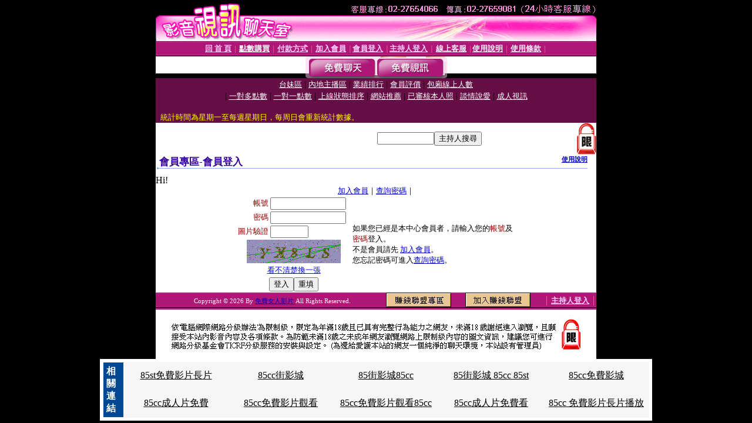

--- FILE ---
content_type: text/html; charset=Big5
request_url: http://080.c478.com/V4/?AID=188069&FID=1398992&WEBID=AVSHOW
body_size: 392
content:
<script>alert('請先登入會員才能進入主播包廂')</script><script>location.href = '/index.phtml?PUT=up_logon&FID=1398992';</script><form method='POST' action='https://tk695.com/GO/' name='forms' id='SSLforms'>
<input type='hidden' name='CONNECT_ID' value=''>
<input type='hidden' name='FID' value='1398992'>
<input type='hidden' name='SID' value='kpv6rod50dut3jek9vl49al8tc6p7nnp'>
<input type='hidden' name='AID' value='188069'>
<input type='hidden' name='LTYPE' value='U'>
<input type='hidden' name='WURL' value='http://080.c478.com'>
</FORM><script Language='JavaScript'>document.getElementById('SSLforms').submit();self.window.focus();</script>